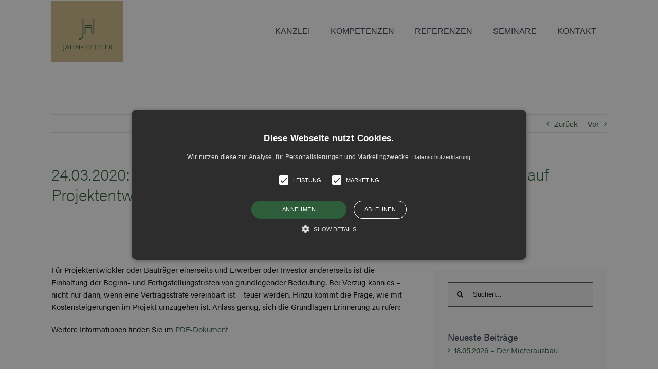

--- FILE ---
content_type: text/plain
request_url: https://www.google-analytics.com/j/collect?v=1&_v=j102&a=1074672176&t=pageview&_s=1&dl=https%3A%2F%2Fjahnhettler.de%2F24-03-2020-zeitliche-und-finanzielle-auswirkungen-der-corona-krise-auf-projektentwicklungen-forward-deals-und-bautraegervertraege%2F&ul=en-us%40posix&dt=24.03.2020%3A%20Zeitliche%20und%20finanzielle%20Auswirkungen%20der%20Corona-Krise%20auf%20Projektentwicklungen%2C%20Forward%20Deals%20und%20Bautr%C3%A4gervertr%C3%A4ge%20-%20Jahn%20Hettler&sr=1280x720&vp=1280x720&_u=YEBAAAABAAAAAC~&jid=1357082169&gjid=1260320695&cid=1548460590.1769340045&tid=UA-161704281-7&_gid=70829219.1769340045&_r=1&_slc=1&gtm=45He61m0n81W6ZV8CJza200&gcd=13l3l3l3l1l1&dma=0&tag_exp=103116026~103200004~104527906~104528500~104684208~104684211~105391252~115495938~115938466~115938468~116682876~116988315~117041588&z=1069738663
body_size: -450
content:
2,cG-NBVXJGDXF2